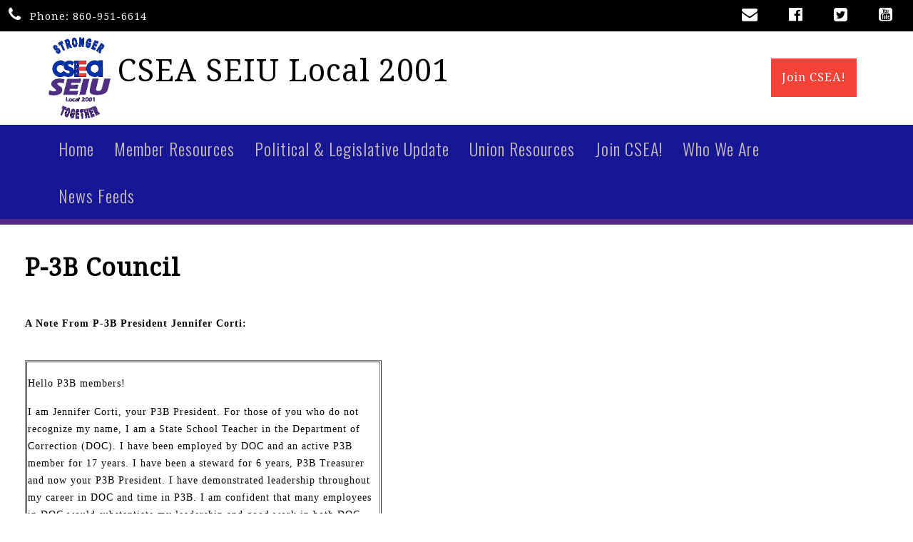

--- FILE ---
content_type: text/html;charset=UTF-8
request_url: https://www.csea-ct.com/?zone=/unionactive/view_article.cfm&HomeID=851814&page=State20Workers
body_size: 53305
content:
<!DOCTYPE html>
<html>
<head><script type="text/javascript" src="/cf_scripts/scripts/cfform.js"></script>
<script type="text/javascript" src="/cf_scripts/scripts/masks.js"></script>


<title>CSEA SEIU Local 2001 | </title>

<meta http-equiv="Content-Type" content="text/html; charset=utf-8">
<link rel="stylesheet" type="text/css" href="https://ajax.googleapis.com/ajax/libs/dojo/1.7.1/dijit/themes/tundra/tundra.css">
<link rel="stylesheet" type="text/css" href="custom_site.css">
<link rel="stylesheet" type="text/css" href="adminsite.css">
<link rel="stylesheet" href="https://server7.unionactive.com/css/w3.css">
<link rel="stylesheet" href="https://cdnjs.cloudflare.com/ajax/libs/font-awesome/4.7.0/css/font-awesome.min.css">
<link href="https://fonts.googleapis.com/css?family=Droid+Serif|Oswald:400,300" rel="stylesheet">
<link rel="stylesheet" type="text/css" href="site2a.css">

<script src="//ajax.googleapis.com/ajax/libs/dojo/1.14.1/dojo/dojo.js" djConfig="parseOnLoad:true"></script>
<script src="js/site.js" type="text/javascript"></script>
<script src='https://cdnjs.cloudflare.com/ajax/libs/jquery/2.1.3/jquery.min.js'></script>


<script type="text/javascript">
	dojo.require("dojox.widget.Dialog");
	
(function($) {          
    $(document).ready(function(){                    
        $(window).scroll(function(){                          
            if ($(this).scrollTop() > 175) {
                
			
				$('#menuback').css("position","fixed");
				$('#menuback').css("display","block");
				$('#menuback').css("top","0");
				$('#menubackholder').css("display","block");
				
				
            } else {
               
				$('#menuback').css("position","relative");
				$('#menuback').css("display","inline-table");
				$('#menuback').css("top","inherited");
				$('#menubackholder').css("display","none");
            }
        });
    });
})(jQuery);

function showlogin() {
	
dijit.byId('loginbox').show();
}


</script>

<style type="text/css">
body, html {
	font-family: "Droid Serif", serif;
	font-size: 16px;
	letter-spacing:1px;
	margin: 0;
	padding: 0;
	color: #000000;
	background-color: #fff;;
	background-image:url(); background-attachment:fixed; background-size:cover;
	


}


img {margin-bottom:auto !important}
#titletext{font-size:28px; margin-top:18%}
.resp33{width:33% !important; }


.tableinner {
!important; position:relative;

	background-clip:padding-box;
	/*box-shadow: 0px 0px 0px 25px rgba(255,255,255,255);*/
		max-width:1400px;
		
}

#tableinnerpaddiv{padding:30px}

@media only screen and (max-width: 1150px){
	.leftcolumn{ display:none}
	.rightcolumn{ display:none}
	#maincolumnspot img {width:auto !important; max-width:100% !important}
	#tableinnerpaddiv{padding:15px}
}


@media only screen and (max-width: 760px){
	#backholdsup{padding-top:156px !important;}
	#titletext{font-size:12px; margin-top:6%}
.resp33{width:auto !important; }

img  { max-width:100% !important; height:auto !important; }
table  { width:100% !important; height:auto !important; }
iframe  { width:100% !important; }

}

.highlighthead {
	font-size: 16px;
	font-weight:bold;
	font-family:Verdana, Geneva, sans-serif;
}
</style>

<script type="text/javascript">
<!--
    _CF_checkCFForm_1 = function(_CF_this)
    {
        //reset on submit
        _CF_error_exists = false;
        _CF_error_messages = new Array();
        _CF_error_fields = new Object();
        _CF_FirstErrorField = null;


        //display error messages and return success
        if( _CF_error_exists )
        {
            if( _CF_error_messages.length > 0 )
            {
                // show alert() message
                _CF_onErrorAlert(_CF_error_messages);
                // set focus to first form error, if the field supports js focus().
                if( _CF_this[_CF_FirstErrorField].type == "text" )
                { _CF_this[_CF_FirstErrorField].focus(); }

            }
            return false;
        }else {
            return true;
        }
    }
//-->
</script>
<meta property="og:title" content="P-3B" />
    								<meta property="og:description" content="P-3B is the state’s Education Professional’s Council. We consist of teachers, instructors, advocates, counselors, psychologists, social workers and administrators. We exist in the Department of Aging and Disability Services, Department of Children and Families, Department of Corrections, Department of Developmental Services, and last but not least the Department of Mental Health and Addiction. " /><meta property="og:image" content="http://csea-ct.com/images/spacer.png" /></head>

<body id="body" class="tundra">


<script type="text/javascript">

		
function wipeinwhatsnew() {
	
	if (document.getElementById("whatsnewspace").style.display == 'none') { 
	
	var wipeArgs = {
                node: "whatsnewspace"
            }
            dojo.fx.wipeIn(wipeArgs).play();
			document.getElementById("arrowspot").style.backgroundPosition = '0px 0px'
			
}else{
	
	var wipeArgs = {
                node: "whatsnewspace"
            }
            dojo.fx.wipeOut(wipeArgs).play();
			dojo.style("whatsnewspace", "height", "");
            dojo.style("whatsnewspace", "display", "block");
			document.getElementById("arrowspot").style.backgroundPosition = '0px -10px'
			
}
            
        }
		
		function openRightMenu() {
    document.getElementById("rightMenu").style.display = "block";
}
function closeRightMenu() {
    document.getElementById("rightMenu").style.display = "none";
}
						 
</script>
<style type="text/css">
<!--



.searchbutton {
	border-top-width: 0px;
	border-right-width: 0px;
	border-bottom-width: 0px;
	border-left-width: 0px;
	border-top-style: none;
	border-right-style: none;
	border-bottom-style: none;
	border-left-style: none;
	width: 100px;
	height: 25px;
	background-color: transparent;
	 cursor:pointer;
}
.searchbox {
	border-top-width: 0px;
	border-right-width: 0px;
	border-bottom-width: 0px;
	border-left-width: 0px;
	border-top-style: none;
	border-right-style: none;
	border-bottom-style: none;
	border-left-style: none;
	margin: 0px;
	padding: 0px;
	width: 100%;
	outline:none;
}
.largeletter {
	font-size: 85px;
}

#toplogo{  -moz-transition: all 500ms linear;
  -webkit-transition: all 500ms linear;
  -o-transition: all 500ms linear;
  transition: all 500ms linear;
  max-height:115px; margin-top:8px;  margin-bottom:8px !important; height:145px}
  
  #menuback{  -moz-transition: all 500ms linear;
  -webkit-transition: all 500ms linear;
  -o-transition: all 500ms linear;
  transition: all 500ms linear;}
  
  #menubackholder{display:none; height:78px}

.topnavtablesize {margin-bottom:0px; padding-left:4px; padding-right:8px}

#topnav{background-color:rgba(255,255,255,1);
	z-index:100;
	width:100%;
	}	
#headertitle{font-size:43px;-moz-transition: all 500ms linear;
  -webkit-transition: all 500ms linear;
  -o-transition: all 500ms linear;
  transition: all 500ms linear; margin-left:10px; float:none; display:inline;}	
	
@media only screen and (max-width: 1150px){
.menudivplace { display:none
}
.menudivplacelower { display:none
}

	.topnavtablesize {margin-bottom:0px; 
	}
	
	#mobilehamburger{display:block}
	
.tablediv{display:block}	
#toplogo{max-height:75px}

#headertitle{font-size:18px !important; margin-left:2px;float:none; display:inline;}
#topnav{border-bottom:solid 4px #534f4d;}
#menuback{display:none !important}
#menubackholder{display:none !important; visibility:hidden !important; height:0px !important; position:relative !important}
.hideme{display:none !important; height:0px !important; max-height:0px}
.imageRotatortextdiv {
display:none;
}
}

@media only screen and (min-width: 1151px){

.tablediv{display:table}	
#mobilehamburger{display:none}
#menuback{padding-top:0px; padding-bottom:0px;display:inline-table}
}




.titlegrievtrac{color:#FFF}
-->
</style>
<a name="top"></a>





<div align="center" id="">
<div class="topsocial"> <style type="text/css">
.iconssocial{font-size:22px;
 -webkit-transition: 0.9s;
    transition: 0.9s;
	color:rgba(255,255,255,1.00)
	}
	
.iconssocial:hover{color:rgba(229,179,5,1.00)
	}	
	.phonetext {font-size:14px}	
.phonetext:Link {text-decoration:none; color:rgba(255,255,255,1.00)}	
	.iconspot{float:right}
@media only screen and (max-width: 738px){
	.respcell{width:100% !important}
	.iconspot{margin-left: auto;
    margin-right: auto; float:inherit; text-align:center}
}
</style>


<div style="background-color:rgba(0,0,0,1.00); color:#fff; padding:2px; position:relative; width:100%">
<table border="0" cellspacing="0" cellpadding="0" class="resptable" width="100%" align="center" style="max-width:1550px">
  <tbody>
    <tr class="resprow">
      <td nowrap="nowrap" align="center" class="respcell" style="width:10%">&nbsp; <i class="fa fa-phone iconssocial" >&nbsp;</i> <span class="phonetext">Phone: </span> <a href="tel:860-951-6614" class="phonetext">860-951-6614</a></td>
      <td class="respcell">
      
    <div class="iconspot" style="max-width:300px">  
      <table border="0" cellspacing="2" cellpadding="1" style="max-width:300px !important">
  <tr>
  <td align="center">
	<div class="w3-third w3-container" align="center">
	<a href="?zone=/unionactive/form_page.cfm&formID=107722" title="Contact Us">
    <i class="fa fa-envelope iconssocial">&nbsp;</i>
    </a>
    </div>
    </td>
    
    <td align="center">
	<div class="w3-third w3-container" align="center">
	<a href="https://www.facebook.com/CSEA2001" title="Find us on Facebook" target="_blank">
    <i class="fa fa-facebook-official iconssocial">&nbsp;</i>
    </a>
    </div>
    </td> <td align="center">
	<div class="w3-third w3-container" align="center">
	<a href="https://twitter.com/CSEA_CT" title="Follow us on Twitter" target="_blank">
    <i class="fa fa-twitter-square iconssocial" >&nbsp;</i>
    </a>
    </div>
    </td> <td align="center">
	<div class="w3-third w3-container" align="center">
	<a href="https://www.youtube.com/channel/UCYwMEkU9-H-6d0qu66NFESw" title="Find us on YouTube" target="_blank">
    <i class="fa fa-youtube-square iconssocial" >&nbsp;</i>
    </a>
    </div>
    </td>
    
    
   
	
  </tr>
</table>
</div>

      </td>
    </tr>
  </tbody>
</table>
</div>
</div>

<div class="tableback" style="">


<table border="0" cellpadding="0" cellspacing="0" align="center" class="topnavtablesize">
  <tr>
    <td nowrap="nowrap" valign="bottom">
    <div align="left" style="width:100%">
    <div align="center" class="tablediv">
	<a href="/"><img src="/pics/Websafe-3-color-logo-2021-black-matte.gif" id="toplogo" border=0 title="Home" /></a>
    
    <div id="headertitle">CSEA SEIU Local 2001</div>
	
	</div></div>
   </td>
    <td align="center" id="hamburgercell" valign="middle">
    <div style="position:absolute; top:0; right:0; z-index:8888">
    <button class="w3-button w3-xxlarge w3-right" onclick="openRightMenu()" id="mobilehamburger" style="color:rgba(0,0,0,1.00); background-color:transparent">&#9776;</button></div>
    <div class="menudivplace" align="center">
    <div> 


<table border="0" cellspacing="0" cellpadding="0" align="right">
  <tbody>
    <tr>
      <td>
      <a href="?zone=/unionactive/view_page.cfm&page=Join20CSEA21" class="hvr-sweep-to-top w3-red"  style="padding:15px">Join CSEA!</a>
     </td>
    </tr>
  </tbody>
</table>


<div id="loginhover" class="w3-modal" style="z-index:9999">
    <div class="w3-modal-content w3-card-4 w3-animate-top" style="max-width:600px" align="left">

      <div class="w3-center"><br>
        <span onclick="document.getElementById('loginhover').style.display='none'" class="w3-button w3-xlarge w3-hover-red w3-display-topright" title="Close Modal">&times;</span>
        
      </div>

      <form name="CFForm_1" id="CFForm_1" action="index.cfm" method="post" class="w3-container" onsubmit="return _CF_checkCFForm_1(this)">
        <div class="w3-section">
          <label><b>Username</b></label>
          <input class="w3-input w3-border w3-margin-bottom" type="text" placeholder="Enter Username" name="username" required>
          <label><b>Password</b></label>
          <input class="w3-input w3-border" type="password" placeholder="Enter Password" name="password" required>
          <button class="w3-button w3-block w3-gray w3-section w3-padding" type="submit">Login</button>
          
        </div>
        
          <input type="hidden" name="action" value="login" />
 </form>


      <div class="w3-container w3-border-top w3-padding-16 w3-light-grey">
        <button onclick="document.getElementById('loginhover').style.display='none'" type="button" class="w3-button w3-red">Cancel</button>
        <span class="w3-right w3-padding w3-hide-small"><a href="?zone=/unionactive/lost_login.cfm">Forgot Login?</a></span>
      </div>

    </div>
  </div></div>

    
   
    
    </td>
    </tr>
 
</table>




 <div style="width: 60%; overflow: auto; display:none;right:0; z-index:9999; top:0; " class="w3-sidebar w3-bar-block w3-card-2 w3-animate-right w3-black" id="rightMenu">
         	       <style type="text/css">

.mobilemenulinks a:link{color:rgba(255,255,255,1.00); padding-left:8px}
.mobilemenulinks a:hover{color:rgba(0,0,0,1.00)}
.mobilemenulinks a:visited{color:rgba(255,255,255,1.00)}
.mobilemenulinks{padding:7px; cursor:pointer}
</style>


<button onclick="closeRightMenu()" class="w3-bar-item w3-button w3-xlarge w3-hover-red" style="background-color:transparent">&times;</button>

<div style="width:100%; font-size:18px; color:rgba(255,255,255,1.00)">
 <table cellspacing="0" cellpadding="0" width="100%">
       
       
       <tr><td valign="top" class="mobilemenulinks w3-hover-red" onClick="parent.location='?zone=/unionactive/view_page.cfm&page=Political202620Legislative20Update'">
<div style="text-indent: -0.4em;
  padding-left: 0.5em;">
  <a href="?zone=/unionactive/view_page.cfm&page=Political202620Legislative20Update">Political & Legislative Update</a></div>
  
	</td></tr>

		
       
       <tr><td valign="top" class="mobilemenulinks w3-hover-red" onClick="parent.location='?zone=/unionactive/view_page.cfm&page=Union20Resources'">
<div style="text-indent: -0.4em;
  padding-left: 0.5em;">
  <a href="?zone=/unionactive/view_page.cfm&page=Union20Resources">Union Resources</a></div>
  
	</td></tr>

		
       
       <tr><td valign="top" class="mobilemenulinks w3-hover-red" onClick="parent.location='?zone=/unionactive/view_page.cfm&page=Join20CSEA21'">
<div style="text-indent: -0.4em;
  padding-left: 0.5em;">
  <a href="?zone=/unionactive/view_page.cfm&page=Join20CSEA21">Join CSEA!</a></div>
  
	</td></tr>

		
       
       <tr><td valign="top" class="mobilemenulinks w3-hover-red" onClick="parent.location='?zone=/unionactive/view_page.cfm&page=Who20We20Are'">
<div style="text-indent: -0.4em;
  padding-left: 0.5em;">
  <a href="?zone=/unionactive/view_page.cfm&page=Who20We20Are">Who We Are</a></div>
  
	</td></tr>

		
       
       <tr><td valign="top" class="mobilemenulinks w3-hover-red" onClick="parent.location='index.cfm?zone=/unionactive/newsfeeds.cfm'">
<div style="text-indent: -0.4em;
  padding-left: 0.5em;">
  <a href="index.cfm?zone=/unionactive/newsfeeds.cfm">News Feeds</a></div>
  
	</td></tr>

		
  
<tr><td valign="top" class="mobilemenulinks w3-hover-red" onClick="parent.location='?zone=/unionactive/contact.cfm'">
<div style="text-indent: -0.4em;
  padding-left: 0.5em;">
<a href="?zone=/unionactive/contact.cfm">Contact Us</a>
</div>
</td></tr> 
        
    
</table>
<div style="clear:left"></div>


<table cellspacing="0" cellpadding="0" width="100%">

<tr><td style="padding:14px; padding-bottom:2px" align="center">

<span style="font-size:25px;"><strong>Members</strong></span>
  
 </td></tr>
 <div style="text-indent: -0.4em;
  padding-left: 0.5em;">
 
  </div>

  
  
 <tr><td class="mobilemenulinks w3-hover-red" onClick="parent.location='?zone=/unionactive/private_view_page.cfm&page=Member20Home'">
 <div style="text-indent: -0.4em;
  padding-left: 0.5em;"><a href="?zone=/unionactive/private_view_page.cfm&page=Member20Home">Member Home</a></div></td></tr>

 <tr><td class="mobilemenulinks w3-hover-red" onClick="parent.location='?zone=/unionactive/private_view_page.cfm&page=State20Retirees'">
 <div style="text-indent: -0.4em;
  padding-left: 0.5em;"><a href="?zone=/unionactive/private_view_page.cfm&page=State20Retirees">State Retirees</a></div></td></tr>

 <tr><td class="mobilemenulinks w3-hover-red" onClick="parent.location='?zone=/unionactive/private_view_page.cfm&page=State20Workers'">
 <div style="text-indent: -0.4em;
  padding-left: 0.5em;"><a href="?zone=/unionactive/private_view_page.cfm&page=State20Workers">State Workers</a></div></td></tr>

 <tr><td class="mobilemenulinks w3-hover-red" onClick="parent.location='?zone=/unionactive/private_view_page.cfm&page=Municipal202620School20Workers'">
 <div style="text-indent: -0.4em;
  padding-left: 0.5em;"><a href="?zone=/unionactive/private_view_page.cfm&page=Municipal202620School20Workers">Municipal & School Workers</a></div></td></tr>

 <tr><td class="mobilemenulinks w3-hover-red" onClick="parent.location='?zone=/unionactive/private_view_page.cfm&page=Family20Childcare20Providers'">
 <div style="text-indent: -0.4em;
  padding-left: 0.5em;"><a href="?zone=/unionactive/private_view_page.cfm&page=Family20Childcare20Providers">Family Childcare Providers</a></div></td></tr>

 <tr><td class="mobilemenulinks w3-hover-red" onClick="parent.location='?zone=/unionactive/blog.cfm'">
 <div style="text-indent: -0.4em;
  padding-left: 0.5em;"><a href="?zone=/unionactive/blog.cfm">Articles</a></div></td></tr>

 



</table>
</div>

</div>

<DIV id="menubackholder" class="hideme"></DIV>

<div style="background-color:#171796; width:100%; border-bottom:solid 8px #522d83; z-index:500" id="menuback">

<div style="max-width:1500px;" class="topnavtablesize menudivplacelower">



	
		<!--[if lte IE 6]><style type="text/css">.nfPure .nfItem{width:0px;}</style><![endif]-->
		<!--[if lte IE 7]><style type="text/css">.nfMain,.nfMain .nfLink,.nfMain .nfSubS{zoom:1;}.nfPure .nfLink:hover{z-index:1101;}.nfPure .nfItem{display:inline !important;}</style><![endif]-->
		<style type="text/css">.nfMain, .nfSubC, .nfSubS{list-style:none;margin:0px;padding:0px;}.nfMain{position:relative;z-index:500;}.nfMain .nfSubC{visibility:hidden;position:absolute;}.nfMain .nfItem, .nfMain .nfLink{list-style:none;position:relative;display:block;white-space:nowrap;margin:0px;}.nfMain:after{content: ".";display:block;height:0px;clear:both;overflow:hidden;}.nfPure .nfItem:hover, .nfPure .nfItem:hover>.nfSubC{z-index:1101;visibility:inherit;}.nfPure .nfLink:focus{z-index:1102;}.nfMain .nfJSActiveItem{z-index:1101;}.nfMain .nfJSShowSub{z-index:1101;visibility:inherit;}.nfMain .nfItem div.nfLink {cursor:default;}.nfMain .nfItem {float:left;}.nfMain .nfItem .nfItem {float:none;}.nfMain .nfItem .nfSubC {top:100%;left:0px;width:auto;}.nfMain .nfSubC .nfItem .nfSubC {top:0px;left:100%;width:auto;}</style>
        
    
    
		<link rel="stylesheet" href="menu/styles2.css" type="text/css">

        
        <ul id="myMenu" class="nfMain nfPure">
 <li class="nfItem"><a href="index.cfm" class="nfLink">Home</a></li>

  <li class="nfItem"><div tabindex=0 class="nfLink">Member Resources</div>
  
  <ul class="nfSubC nfSubS">
  
  
  
  
 <li class="nfItem"><a href="?zone=/unionactive/private_view_page.cfm&page=Member20Home" class="nfLink" >Member Home</a>
 
 
</li>

 <li class="nfItem"><a href="?zone=/unionactive/private_view_page.cfm&page=State20Retirees" class="nfLink" >State Retirees</a>
 
 	
 <ul class="nfSubC nfSubS">
<li class="nfItem"><a href="?zone=/unionactive/view_article.cfm&HomeID=923026&page=State20Retirees" class="nfLink" >Summer Picnic </a>


  




</li>
    <li class="nfItem"><a href="?zone=/unionactive/view_article.cfm&HomeID=851775&page=State20Retirees" class="nfLink" >Our Accomplishments</a>


  




</li>
    <li class="nfItem"><a href="?zone=/unionactive/view_article.cfm&HomeID=851774&page=State20Retirees" class="nfLink" >Our Chapters</a>


  




</li>
    <li class="nfItem"><a href="?zone=/unionactive/view_article.cfm&HomeID=851777&page=State20Retirees" class="nfLink" >Council 400 Leadership</a>


  




</li>
    <li class="nfItem"><a href="?zone=/unionactive/view_article.cfm&HomeID=851780&page=State20Retirees" class="nfLink" >Important Numbers & Websites</a>


  




</li>
    <li class="nfItem"><a href="?zone=/unionactive/view_article.cfm&HomeID=851781&page=State20Retirees" class="nfLink" >Council 400 Committees</a>


  




</li>
    <li class="nfItem"><a href="?zone=/unionactive/view_article.cfm&HomeID=851783&page=State20Retirees" class="nfLink" >Council 400 Meetings</a>


  




</li>
    <li class="nfItem"><a href="?zone=/unionactive/view_article.cfm&HomeID=966179&page=State20Retirees" class="nfLink" >Quarterly Virtual Meetings</a>


  




</li>
    
     </ul>
    
</li>

 <li class="nfItem"><a href="?zone=/unionactive/private_view_page.cfm&page=State20Workers" class="nfLink" >State Workers</a>
 
 	
 <ul class="nfSubC nfSubS">
<li class="nfItem"><a href="?zone=/unionactive/view_article.cfm&HomeID=851791&page=State20Workers" class="nfLink" >Corrections Supervisors Council</a>


  
<ul class="nfSubC nfSubS">
             
             
     <li class="nfItem"><a href="?zone=/unionactive/view_subarticle.cfm&subHomeID=133376&topHomeID=851791&page=State20Workers" class="nfLink">Steward List</a></li>
			 
     <li class="nfItem"><a href="?zone=/unionactive/view_subarticle.cfm&subHomeID=133370&topHomeID=851791&page=State20Workers" class="nfLink">Meetings</a></li>
			 
     <li class="nfItem"><a href="?zone=/unionactive/view_subarticle.cfm&subHomeID=133375&topHomeID=851791&page=State20Workers" class="nfLink">Contract</a></li>
			 
     <li class="nfItem"><a href="?zone=/unionactive/view_subarticle.cfm&subHomeID=133377&topHomeID=851791&page=State20Workers" class="nfLink">Leadership</a></li>
			 
     <li class="nfItem"><a href="?zone=/unionactive/view_subarticle.cfm&subHomeID=133378&topHomeID=851791&page=State20Workers" class="nfLink">Wellness</a></li>
			 
     <li class="nfItem"><a href="?zone=/unionactive/view_subarticle.cfm&subHomeID=133379&topHomeID=851791&page=State20Workers" class="nfLink">Transfer List</a></li>
			 
     <li class="nfItem"><a href="?zone=/unionactive/view_subarticle.cfm&subHomeID=133380&topHomeID=851791&page=State20Workers" class="nfLink">Seniority List</a></li>
			 
     <li class="nfItem"><a href="?zone=/unionactive/view_subarticle.cfm&subHomeID=150678&topHomeID=851791&page=State20Workers" class="nfLink">Healthcare Policy Forms </a></li>
			 
     <li class="nfItem"><a href="?zone=/unionactive/view_subarticle.cfm&subHomeID=133381&topHomeID=851791&page=State20Workers" class="nfLink">Union Steward Application</a></li>
			 
     <li class="nfItem"><a href="?zone=/unionactive/view_subarticle.cfm&subHomeID=150679&topHomeID=851791&page=State20Workers" class="nfLink">Find Your Legislators</a></li>
			 
     <li class="nfItem"><a href="?zone=/unionactive/view_subarticle.cfm&subHomeID=133553&topHomeID=851791&page=State20Workers" class="nfLink">NP-8 Educational Stipend</a></li>
			 
             </ul>
             
             </li>




</li>
    <li class="nfItem"><a href="?zone=/unionactive/view_article.cfm&HomeID=851812&page=State20Workers" class="nfLink" >P-4</a>


  
<ul class="nfSubC nfSubS">
             
             
     <li class="nfItem"><a href="?zone=/unionactive/view_subarticle.cfm&subHomeID=133442&topHomeID=851812&page=State20Workers" class="nfLink">Contract / Payscales</a></li>
			 
     <li class="nfItem"><a href="?zone=/unionactive/view_subarticle.cfm&subHomeID=133383&topHomeID=851812&page=State20Workers" class="nfLink">Meetings</a></li>
			 
     <li class="nfItem"><a href="?zone=/unionactive/view_subarticle.cfm&subHomeID=133440&topHomeID=851812&page=State20Workers" class="nfLink">By-Laws</a></li>
			 
     <li class="nfItem"><a href="?zone=/unionactive/view_subarticle.cfm&subHomeID=162811&topHomeID=851812&page=State20Workers" class="nfLink">Process for Reimbursement</a></li>
			 
     <li class="nfItem"><a href="?zone=/unionactive/view_subarticle.cfm&subHomeID=133441&topHomeID=851812&page=State20Workers" class="nfLink">Stewards</a></li>
			 
             </ul>
             
             </li>




</li>
    <li class="nfItem"><a href="?zone=/unionactive/view_article.cfm&HomeID=851813&page=State20Workers" class="nfLink" >P-3A</a>


  
<ul class="nfSubC nfSubS">
             
             
     <li class="nfItem"><a href="?zone=/unionactive/view_subarticle.cfm&subHomeID=133384&topHomeID=851813&page=State20Workers" class="nfLink">Officers</a></li>
			 
     <li class="nfItem"><a href="?zone=/unionactive/view_subarticle.cfm&subHomeID=133445&topHomeID=851813&page=State20Workers" class="nfLink">Contract</a></li>
			 
     <li class="nfItem"><a href="?zone=/unionactive/view_subarticle.cfm&subHomeID=136014&topHomeID=851813&page=State20Workers" class="nfLink">Professional Development</a></li>
			 
     <li class="nfItem"><a href="?zone=/unionactive/view_subarticle.cfm&subHomeID=134440&topHomeID=851813&page=State20Workers" class="nfLink">Sick Leave Bank</a></li>
			 
     <li class="nfItem"><a href="?zone=/unionactive/view_subarticle.cfm&subHomeID=162812&topHomeID=851813&page=State20Workers" class="nfLink">Process for Reimbursement</a></li>
			 
             </ul>
             
             </li>




</li>
    <li class="nfItem"><a href="?zone=/unionactive/view_article.cfm&HomeID=851814&page=State20Workers" class="nfLink" >P-3B</a>


  
<ul class="nfSubC nfSubS">
             
             
     <li class="nfItem"><a href="?zone=/unionactive/view_subarticle.cfm&subHomeID=150180&topHomeID=851814&page=State20Workers" class="nfLink">By-Laws</a></li>
			 
     <li class="nfItem"><a href="?zone=/unionactive/view_subarticle.cfm&subHomeID=133446&topHomeID=851814&page=State20Workers" class="nfLink">Contract</a></li>
			 
     <li class="nfItem"><a href="?zone=/unionactive/view_subarticle.cfm&subHomeID=150545&topHomeID=851814&page=State20Workers" class="nfLink">Healthcare Policy Forms </a></li>
			 
     <li class="nfItem"><a href="?zone=/unionactive/view_subarticle.cfm&subHomeID=147661&topHomeID=851814&page=State20Workers" class="nfLink">Inclement Weather</a></li>
			 
     <li class="nfItem"><a href="?zone=/unionactive/view_subarticle.cfm&subHomeID=133386&topHomeID=851814&page=State20Workers" class="nfLink">Leadership</a></li>
			 
     <li class="nfItem"><a href="?zone=/unionactive/view_subarticle.cfm&subHomeID=150183&topHomeID=851814&page=State20Workers" class="nfLink">License Reimbursement</a></li>
			 
     <li class="nfItem"><a href="?zone=/unionactive/view_subarticle.cfm&subHomeID=133385&topHomeID=851814&page=State20Workers" class="nfLink">Meetings</a></li>
			 
     <li class="nfItem"><a href="?zone=/unionactive/view_subarticle.cfm&subHomeID=150184&topHomeID=851814&page=State20Workers" class="nfLink">Sabbaticals</a></li>
			 
     <li class="nfItem"><a href="?zone=/unionactive/view_subarticle.cfm&subHomeID=150186&topHomeID=851814&page=State20Workers" class="nfLink">Sick Leave Bank</a></li>
			 
     <li class="nfItem"><a href="?zone=/unionactive/view_subarticle.cfm&subHomeID=150185&topHomeID=851814&page=State20Workers" class="nfLink">Telework</a></li>
			 
     <li class="nfItem"><a href="?zone=/unionactive/view_subarticle.cfm&subHomeID=150181&topHomeID=851814&page=State20Workers" class="nfLink">Tuition Reimbursement</a></li>
			 
     <li class="nfItem"><a href="?zone=/unionactive/view_subarticle.cfm&subHomeID=137310&topHomeID=851814&page=State20Workers" class="nfLink">Other Benefits</a></li>
			 
     <li class="nfItem"><a href="?zone=/unionactive/view_subarticle.cfm&subHomeID=150182&topHomeID=851814&page=State20Workers" class="nfLink">Workshop/Conference Reimbursement</a></li>
			 
             </ul>
             
             </li>




</li>
    <li class="nfItem"><a href="?zone=/unionactive/view_article.cfm&HomeID=851815&page=State20Workers" class="nfLink" >Inspectors</a>


  
<ul class="nfSubC nfSubS">
             
             
     <li class="nfItem"><a href="?zone=/unionactive/view_subarticle.cfm&subHomeID=133431&topHomeID=851815&page=State20Workers" class="nfLink">Leadership</a></li>
			 
     <li class="nfItem"><a href="?zone=/unionactive/view_subarticle.cfm&subHomeID=133443&topHomeID=851815&page=State20Workers" class="nfLink">Contract</a></li>
			 
             </ul>
             
             </li>




</li>
    <li class="nfItem"><a href="?zone=/unionactive/view_article.cfm&HomeID=851816&page=State20Workers" class="nfLink" >SJM</a>


  
<ul class="nfSubC nfSubS">
             
             
     <li class="nfItem"><a href="?zone=/unionactive/view_subarticle.cfm&subHomeID=133444&topHomeID=851816&page=State20Workers" class="nfLink">Contract</a></li>
			 
             </ul>
             
             </li>




</li>
    <li class="nfItem"><a href="?zone=/unionactive/view_article.cfm&HomeID=852662&page=State20Workers" class="nfLink" >CSPCOA</a>


  
<ul class="nfSubC nfSubS">
             
             
     <li class="nfItem"><a href="?zone=/unionactive/view_subarticle.cfm&subHomeID=133458&topHomeID=852662&page=State20Workers" class="nfLink">Contract</a></li>
			 
             </ul>
             
             </li>




</li>
    
     </ul>
    
</li>

 <li class="nfItem"><a href="?zone=/unionactive/private_view_page.cfm&page=Municipal202620School20Workers" class="nfLink" >Municipal & School Workers</a>
 
 	
 <ul class="nfSubC nfSubS">
<li class="nfItem"><a href="?zone=/unionactive/view_article.cfm&HomeID=851825&page=Municipal202620School20Workers" class="nfLink" >Paraeducators</a>


  
<ul class="nfSubC nfSubS">
             
             
     <li class="nfItem"><a href="?zone=/unionactive/view_subarticle.cfm&subHomeID=148597&topHomeID=851825&page=Municipal202620School20Workers" class="nfLink">Healthcare </a></li>
			 
             </ul>
             
             </li>




</li>
    <li class="nfItem"><a href="?zone=/unionactive/view_article.cfm&HomeID=851826&page=Municipal202620School20Workers" class="nfLink" >School Bus Council </a>


  
<ul class="nfSubC nfSubS">
             
             
     <li class="nfItem"><a href="?zone=/unionactive/view_subarticle.cfm&subHomeID=133387&topHomeID=851826&page=Municipal202620School20Workers" class="nfLink">By-Laws</a></li>
			 
             </ul>
             
             </li>




</li>
    <li class="nfItem"><a href="?zone=/unionactive/view_article.cfm&HomeID=852021&page=Municipal202620School20Workers" class="nfLink" >Council 760</a>


  




</li>
    
     </ul>
    
</li>

 <li class="nfItem"><a href="?zone=/unionactive/private_view_page.cfm&page=Family20Childcare20Providers" class="nfLink" >Family Childcare Providers</a>
 
 	
 <ul class="nfSubC nfSubS">
<li class="nfItem"><a href="?zone=/unionactive/view_article.cfm&HomeID=851832&page=Family20Childcare20Providers" class="nfLink" >Victories & On-Going Fights</a>


  
<ul class="nfSubC nfSubS">
             
             
     <li class="nfItem"><a href="?zone=/unionactive/view_subarticle.cfm&subHomeID=133400&topHomeID=851832&page=Family20Childcare20Providers" class="nfLink">Victorias &  Luchas en Curso</a></li>
			 
             </ul>
             
             </li>




</li>
    <li class="nfItem"><a href="?zone=/unionactive/view_article.cfm&HomeID=851831&page=Family20Childcare20Providers" class="nfLink" >Professional Development Opportunities</a>


  
<ul class="nfSubC nfSubS">
             
             
     <li class="nfItem"><a href="?zone=/unionactive/view_subarticle.cfm&subHomeID=133401&topHomeID=851831&page=Family20Childcare20Providers" class="nfLink">Oportunidades de Desarrollo Profesional</a></li>
			 
             </ul>
             
             </li>




</li>
    <li class="nfItem"><a href="?zone=/unionactive/view_article.cfm&HomeID=851830&page=Family20Childcare20Providers" class="nfLink" >Contract</a>


  
<ul class="nfSubC nfSubS">
             
             
     <li class="nfItem"><a href="?zone=/unionactive/view_subarticle.cfm&subHomeID=133402&topHomeID=851830&page=Family20Childcare20Providers" class="nfLink">Contrato</a></li>
			 
             </ul>
             
             </li>




</li>
    <li class="nfItem"><a href="?zone=/unionactive/view_article.cfm&HomeID=855171&page=Family20Childcare20Providers" class="nfLink" >Questions & Answers About Our Union</a>


  
<ul class="nfSubC nfSubS">
             
             
     <li class="nfItem"><a href="?zone=/unionactive/view_subarticle.cfm&subHomeID=133666&topHomeID=855171&page=Family20Childcare20Providers" class="nfLink">Preguntas y Respuestas del Sindicato de Cuidado Infantil</a></li>
			 
             </ul>
             
             </li>




</li>
    
     </ul>
    
</li>

 <li class="nfItem"><a href="?zone=/unionactive/blog.cfm" class="nfLink" >Articles</a>
 
 
</li>

  
  
</ul>  </li>
  
  
	
    <li class="nfItem"><a href="?zone=/unionactive/view_page.cfm&page=Political202620Legislative20Update" class="nfLink" >Political & Legislative Update</a>
    
		
		<ul class="nfSubC nfSubS">
             
             <li class="nfItem"><a href="?zone=/unionactive/view_article.cfm&HomeID=850780&page=Political202620Legislative20Update" class="nfLink">Find Your Legislator</a>
             
              <li class="nfItem"><a href="?zone=/unionactive/view_article.cfm&HomeID=850778&page=Political202620Legislative20Update" class="nfLink">What's Happening in the General Assembly?</a>
             
              <li class="nfItem"><a href="?zone=/unionactive/view_article.cfm&HomeID=850781&page=Political202620Legislative20Update" class="nfLink">Take Action!</a>
             
              

		</ul>
        
        
	
	</li>

		
    <li class="nfItem"><a href="?zone=/unionactive/view_page.cfm&page=Union20Resources" class="nfLink" >Union Resources</a>
    
		
		<ul class="nfSubC nfSubS">
             
             <li class="nfItem"><a href="?zone=/unionactive/view_article.cfm&HomeID=918852&page=Union20Resources" class="nfLink">Code of Ethics</a>
             
              <li class="nfItem"><a href="?zone=/unionactive/view_article.cfm&HomeID=851011&page=Union20Resources" class="nfLink">CSEA SEIU Local 2001 Constitution</a>
             
              <li class="nfItem"><a href="?zone=/unionactive/view_article.cfm&HomeID=851015&page=Union20Resources" class="nfLink">Union Member Benefits</a>
             
              <li class="nfItem"><a href="?zone=/unionactive/view_article.cfm&HomeID=851017&page=Union20Resources" class="nfLink">CSEA News Back Issues</a>
             
              <li class="nfItem"><a href="?zone=/unionactive/view_article.cfm&HomeID=851018&page=Union20Resources" class="nfLink">CSEA Fact Checker</a>
             
              <li class="nfItem"><a href="?zone=/unionactive/view_article.cfm&HomeID=851023&page=Union20Resources" class="nfLink">McCusker Scholarship </a>
             
              <li class="nfItem"><a href="?zone=/unionactive/view_article.cfm&HomeID=851024&page=Union20Resources" class="nfLink">Union Term Glossary</a>
             
              <li class="nfItem"><a href="?zone=/unionactive/view_article.cfm&HomeID=925978&page=Union20Resources" class="nfLink">Good Works Committee</a>
             
              <li class="nfItem"><a href="?zone=/unionactive/view_article.cfm&HomeID=936248&page=Union20Resources" class="nfLink">Social Activities</a>
             
              <li class="nfItem"><a href="?zone=/unionactive/view_article.cfm&HomeID=853677&page=Union20Resources" class="nfLink">SEIU Climate Newsletter</a>
             
              

		</ul>
        
        
	
	</li>

		
    <li class="nfItem"><a href="?zone=/unionactive/view_page.cfm&page=Join20CSEA21" class="nfLink" >Join CSEA!</a>
    
		
		<ul class="nfSubC nfSubS">
             
             <li class="nfItem"><a href="?zone=/unionactive/view_article.cfm&HomeID=851079&page=Join20CSEA21" class="nfLink">What is a Union                 (& Why Do I Need One?)</a>
             
              <li class="nfItem"><a href="?zone=/unionactive/view_article.cfm&HomeID=851077&page=Join20CSEA21" class="nfLink">Become a Retiree Member</a>
             
              <li class="nfItem"><a href="?zone=/unionactive/view_article.cfm&HomeID=850776&page=Join20CSEA21" class="nfLink">Become an Active Member</a>
             
              <li class="nfItem"><a href="?zone=/unionactive/view_article.cfm&HomeID=850777&page=Join20CSEA21" class="nfLink">I Want a Union at my Workplace</a>
             
              

		</ul>
        
        
	
	</li>

		
    <li class="nfItem"><a href="?zone=/unionactive/view_page.cfm&page=Who20We20Are" class="nfLink" >Who We Are</a>
    
		
		<ul class="nfSubC nfSubS">
             
             <li class="nfItem"><a href="?zone=/unionactive/view_article.cfm&HomeID=851121&page=Who20We20Are" class="nfLink">About Us</a>
             
              <li class="nfItem"><a href="?zone=/unionactive/view_article.cfm&HomeID=851124&page=Who20We20Are" class="nfLink">Contact Us</a>
             
              <li class="nfItem"><a href="?zone=/unionactive/view_article.cfm&HomeID=851022&page=Who20We20Are" class="nfLink">Meet Our Members!</a>
             
              

		</ul>
        
        
	
	</li>

		
    <li class="nfItem"><a href="index.cfm?zone=/unionactive/newsfeeds.cfm" class="nfLink" >News Feeds</a>
    
		
	
	</li>

		  
        

</ul>

</div>

</div>
</div>




</div>


<div class="widecolview" align="center" style="width:100%; padding:0px; margin:0px; background-color:rgba(255,255,255,1.00)">



<div align="left" class="tableinner" style="display:table;">


<div id="tableinnerpaddiv">
<table width="100%" cellpadding="" cellspacing="0" id="maintablenavlist" style="z-index:5" class="resptable">
<tr class="resprow">




	<td class="maincolumn respcell" valign="top">
	
                         
					  <div id="maincolumnspot" style="z-index:1; overflow:visible; position:relative" dojotype="dijit.layout.ContentPane">
					  <!-- check public/private -->

<!-- END check public/private -->




<style type="text/css">
#articleimagetable {
	width:50%;
	float:right;
	margin:20px
}

.imagedisplay{max-width:600px}
@media only screen and (max-width: 1000px){
	#articleimagetable {
	width:100%;
	margin:0px
}
.imagedisplay{max-width:100%}
}
</style>

<table width="100%" border="0" cellspacing="0" cellpadding="5">
  <tr>
    <td>
      <table width="100%" border="0" cellspacing="0" cellpadding="0">
        <tr>
          <td>
		   
                <span class="articleheader">P-3B Council</span>
               </td>
        </tr>
      </table>
      
        <table width="100%" border="0" cellspacing="0" cellpadding="0">
          <tr>
            <td><table border="0" cellspacing="0" cellpadding="1">
                <tr align="center">
                
              
                
                
                <td nowrap="nowrap" class="pagedates">
                    
                   Updated On: Jul 15, 2024 </td>
                </tr>
               
                
            </table>
            <table cellpadding="0" cellspacing="0" style="padding-bottom:8px"> 
             <tr>
                  <td colspan="5" nowrap="nowrap">
                  
                  
                 
                    <div style="padding:8px">   
<div class="addthis_inline_share_toolbox"></div></div>


<script type="text/javascript" src="https://s7.addthis.com/js/300/addthis_widget.js#pubid=ra-5aaacd7dd37689df"></script> 

</td>
                </tr>
                </table>
                </td>
          </tr>
          <tr>
            <td valign="top">
			
                 <span style="font-family: Arial, sans-serif !important"> <p><strong style="font-family: georgia, serif; font-size: 14px;">A Note From P-3B President&nbsp;Jennifer Corti:</strong></p>
&nbsp;

<table border="1" cellpadding="1" cellspacing="1" style="width:500px;">
	<tbody>
		<tr>
			<td>
			<p dir="ltr"><span style="font-size:14px;"><span style="font-family:georgia,serif;">Hello P3B members!</span></span></p>

			<p dir="ltr"><span style="font-size:14px;"><span style="font-family:georgia,serif;">I am Jennifer Corti, your P3B President. For those of you who do not recognize my name, I am a State School Teacher in the Department of Correction (DOC). I have been employed by DOC and an active P3B member for 17 years. I have been a steward for 6 years, P3B Treasurer and now your P3B President. I have demonstrated leadership throughout my career in DOC and time in P3B. I am confident that many employees in DOC would substantiate my leadership and good work in both DOC and the Union. I work until the job is done and my reputation speaks for itself. The same will apply to my role as President.&nbsp;</span></span></p>

			<p dir="ltr"><span style="font-size:14px;"><span style="font-family:georgia,serif;">Thank you for visiting our website. Hopefully, as you explore our pages, you find our website to be an informative outlet for contract benefits, important contract language and updates. Many links on our pages bring you to the State of Connecticut&rsquo;s website where the most up-to-date procedures and forms can be found. As you receive email updates from your agencies on reimbursement and contacts, save that email just in case the State&rsquo;s website is lagging in updates. If you find a process or contact has changed, please let your local steward, Union representative (Joanna James) or a member of the leadership team know.</span></span></p>

			<p dir="ltr"><span style="font-size:14px;"><span style="font-family:georgia,serif;">As we move forward through the next few years and enter into contract negotiations and potential SEBAC changes, we promise to only make our council better, honoring our contract, your involvement and union dues.&nbsp;</span></span></p>

			<p dir="ltr"><span style="font-size:14px;"><span style="font-family:georgia,serif;">Our council is made up of educators and educational professionals from&nbsp;</span></span></p>

			<ul>
				<li aria-level="1" dir="ltr">
				<p dir="ltr" role="presentation"><span style="font-size:14px;"><span style="font-family:georgia,serif;">Department of Aging and Disability Services (ADS) which includes&nbsp;</span></span></p>

				<ul>
					<li aria-level="2" dir="ltr">
					<p dir="ltr" role="presentation"><span style="font-size:14px;"><span style="font-family:georgia,serif;">Disability Determination Services (DDS)</span></span></p>
					</li>
					<li aria-level="2" dir="ltr">
					<p dir="ltr" role="presentation"><span style="font-size:14px;"><span style="font-family:georgia,serif;">Bureau of Education and Services for the Blind (BESB)</span></span></p>
					</li>
					<li aria-level="2" dir="ltr">
					<p dir="ltr" role="presentation"><span style="font-size:14px;"><span style="font-family:georgia,serif;">Bureau of Rehabilitation Services (BRS)</span></span></p>
					</li>
				</ul>
				</li>
				<li aria-level="1" dir="ltr">
				<p dir="ltr" role="presentation"><span style="font-size:14px;"><span style="font-family:georgia,serif;">Department of Children and Families (DCF)</span></span></p>
				</li>
				<li aria-level="1" dir="ltr">
				<p dir="ltr" role="presentation"><span style="font-size:14px;"><span style="font-family:georgia,serif;">Department of Correction (DOC)</span></span></p>
				</li>
				<li aria-level="1" dir="ltr">
				<p dir="ltr" role="presentation"><span style="font-size:14px;"><span style="font-family:georgia,serif;">Department of Developmental Services (DDS)</span></span></p>
				</li>
				<li aria-level="1" dir="ltr">
				<p dir="ltr" role="presentation"><span style="font-size:14px;"><span style="font-family:georgia,serif;">Department of Mental Health and Addiction Services (DMHAS)</span></span></p>
				</li>
			</ul>

			<p dir="ltr"><span style="font-size:14px;"><span style="font-family:georgia,serif;">Our leadership team has a lot of experience that makes our council stronger. We have:</span></span></p>

			<ul>
				<li aria-level="1" dir="ltr">
				<p dir="ltr" role="presentation"><span style="font-size:14px;"><span style="font-family:georgia,serif;">represented P3B in contract negotiations</span></span></p>
				</li>
				<li aria-level="1" dir="ltr">
				<p dir="ltr" role="presentation"><span style="font-size:14px;"><span style="font-family:georgia,serif;">worked with the State&rsquo;s management to ensure contract benefits were being executed and held management accountable to timelines</span></span></p>
				</li>
				<li aria-level="1" dir="ltr">
				<p dir="ltr" role="presentation"><span style="font-size:14px;"><span style="font-family:georgia,serif;">spearheaded member communication</span></span></p>
				</li>
				<li aria-level="1" dir="ltr">
				<p dir="ltr" role="presentation"><span style="font-size:14px;"><span style="font-family:georgia,serif;">created proposals and events that honor and recognize our members</span></span></p>
				</li>
				<li aria-level="1" dir="ltr">
				<p dir="ltr" role="presentation"><span style="font-size:14px;"><span style="font-family:georgia,serif;">onboarded new groups of employees to our council and ensured management was educated about our contract when establishing job responsibilities and duties</span></span></p>
				</li>
				<li aria-level="1" dir="ltr">
				<p dir="ltr" role="presentation"><span style="font-size:14px;"><span style="font-family:georgia,serif;">regularly participate in labor management meetings</span></span></p>
				</li>
			</ul>

			<p dir="ltr"><span style="font-size:14px;"><span style="font-family:georgia,serif;">Let me say, there is no &ldquo;I&rdquo; in this council. We are P3B - Connecticut&rsquo;s Educational Professionals and we are only stronger when we, as a team and group, collaborate and work together to represent and protect our contract. This collaboration is what makes collective bargaining so strong and helps ensure our benefits, wages, and retirement only get better with time. Each of our agencies will be represented in our leadership group and each agency&rsquo;s opinions and thoughts matter.&nbsp;&nbsp;</span></span></p>

			<p dir="ltr"><span style="font-size:14px;"><span style="font-family:georgia,serif;">We know that contract negotiations are right around the corner. We need a contract that helps address our recruitment and retention issues, as well as a contract that recognizes how valuable and indispensable you and every other employee of P3B is to the State of Connecticut.&nbsp;</span></span></p>

			<p dir="ltr"><span style="font-size:14px;"><span style="font-family:georgia,serif;">Moving forward, our goal is to increase member engagement. Remember, you are why we have this council and your involvement matters! We want to create an environment where members want to get involved and also feel comfortable letting us know about any issues. As you access these pages, you are already increasing your engagement, learning about your Union and contract benefits. With your engagement, we only get stronger through unity and solidarity.&nbsp;</span></span></p>

			<p dir="ltr"><span style="font-size:14px;"><span style="font-family:georgia,serif;">Most importantly, we recognize that your time is valuable. Outside of work we have our family, pets, friends, hobbies and obligations. We want you all to be provided with the information you need in a timely manner so you can enjoy your time outside of work.&nbsp;</span></span></p>
			</td>
		</tr>
	</tbody>
</table>

<p style="text-align: center;"></p>

</span>
                
                <br />
              
            </td>
          </tr>
                  </table>
      
  <b>More Information:</b><br />

      <b><a href="?zone=/unionactive/view_subarticle.cfm&amp;subHomeID=150180&amp;topHomeID=851814&page=State20Workers">By-Laws</a></b><br />

       
      
      <b><a href="?zone=/unionactive/view_subarticle.cfm&amp;subHomeID=133446&amp;topHomeID=851814&page=State20Workers">Contract</a></b><br />

       
      
      <b><a href="?zone=/unionactive/view_subarticle.cfm&amp;subHomeID=150545&amp;topHomeID=851814&page=State20Workers">Healthcare Policy Forms </a></b><br />

       
      
      <b><a href="?zone=/unionactive/view_subarticle.cfm&amp;subHomeID=147661&amp;topHomeID=851814&page=State20Workers">Inclement Weather</a></b><br />

       
      
      <b><a href="?zone=/unionactive/view_subarticle.cfm&amp;subHomeID=133386&amp;topHomeID=851814&page=State20Workers">Leadership</a></b><br />

       
      
      <b><a href="?zone=/unionactive/view_subarticle.cfm&amp;subHomeID=150183&amp;topHomeID=851814&page=State20Workers">License Reimbursement</a></b><br />

       
      
      <b><a href="?zone=/unionactive/view_subarticle.cfm&amp;subHomeID=133385&amp;topHomeID=851814&page=State20Workers">Meetings</a></b><br />

       
      
      <b><a href="?zone=/unionactive/view_subarticle.cfm&amp;subHomeID=150184&amp;topHomeID=851814&page=State20Workers">Sabbaticals</a></b><br />

       
      
      <b><a href="?zone=/unionactive/view_subarticle.cfm&amp;subHomeID=150186&amp;topHomeID=851814&page=State20Workers">Sick Leave Bank</a></b><br />

       
      
      <b><a href="?zone=/unionactive/view_subarticle.cfm&amp;subHomeID=150185&amp;topHomeID=851814&page=State20Workers">Telework</a></b><br />

       
      
      <b><a href="?zone=/unionactive/view_subarticle.cfm&amp;subHomeID=150181&amp;topHomeID=851814&page=State20Workers">Tuition Reimbursement</a></b><br />

       
      
      <b><a href="?zone=/unionactive/view_subarticle.cfm&amp;subHomeID=137310&amp;topHomeID=851814&page=State20Workers">Other Benefits</a></b><br />

       
      
      <b><a href="?zone=/unionactive/view_subarticle.cfm&amp;subHomeID=150182&amp;topHomeID=851814&page=State20Workers">Workshop/Conference Reimbursement</a></b><br />

       
       </td>
  </tr>
</table>


                       
                     
                        </div>
	</td>


</tr>
</table>

</div>
</div>
</div>

-

<div style="width:100%; padding:0px; padding-bottom:50px; padding-top:20px; background-color: rgba(0,0,0,0.8); margin-top:-18px" align="center" class="bottomtable">
 
<div align="center">
<div style="max-width:1400px" align="left">
<table width="100%" border="0" cellpadding="15" cellspacing="5" class="resptable" style="font-size:20px; letter-spacing:2px; line-height:35px">
  <tbody>
    <tr class="resprow">
      <td align="left" valign="top" class="respcell" style="margin-top:30px">
      <span style="color:rgba(255,255,255,1.00)">Contact Info</span><br> 
      
                    
<ul id="bottomtablenavlist" style="margin:0px; padding:5px; float:left; display:inline; width:100%;">                    
 <li style="padding:20px">                   
 <a href="?zone=/unionactive/user_signup.cfm"><b>CSEA SEIU Local 2001</b></a>
<br>

     <span style="color:#666">
760 Capitol Ave<br>
Hartford, CT 06106<br>
<i class="fa fa-phone iconssocial" >&nbsp;</i> <a href="tel:860-951-6614">860-951-6614</a><br>
     </span></td>
      
      <td align="left" valign="top" class="respcell" style="margin-top:30px">


</td>
      
      
      <td valign="top" class="respcell" style="width:200px;margin-top:30px">
        <a href="http://www.unions-america.com" target="_blank"><img src="/images/UALOGO.jpg" border=0 title="Visit Unions-America.com"></a>
  <br>
  <a href="#top"><img src="../images/footer_anchor.png" onClick="topofpage();return false" alt="Top of Page image" border="0" title="Top of Page" width="25" height="15"></a>
      </td>
      </tr>
      
      </tbody>
      </table>
      
      <div style="width:100%"><div style="padding:30px; color:#666">Powered By <A href="http://www.unionactive.com" target="_blank" class="bottomtablelink">UnionActive</A> - Copyright &copy; 2026. All Rights Reserved.</div></div>
</div></div>

</div>



<script type="text/javascript" src="js/css3-mediaqueries.js" ></script>





 <script src="/js/index.js"></script>

</body>
</html>


--- FILE ---
content_type: text/javascript; charset=UTF-8
request_url: https://ajax.googleapis.com/ajax/libs/dojo/1.14.1/dijit/BackgroundIframe.js
body_size: -46
content:
//>>built
define("dijit/BackgroundIframe","require ./main dojo/_base/config dojo/dom-construct dojo/dom-style dojo/_base/lang dojo/on dojo/sniff".split(" "),function(h,d,k,l,e,f,m,c){c.add("config-bgIframe",(c("ie")||c("trident"))&&!/IEMobile\/10\.0/.test(navigator.userAgent));var g=new function(){var b=[];this.pop=function(){var a;b.length?(a=b.pop(),a.style.display=""):(9>c("ie")?(a=k.dojoBlankHtmlUrl||h.toUrl("dojo/resources/blank.html")||'javascript:""',a=document.createElement("\x3ciframe src\x3d'"+a+
"' role\x3d'presentation' style\x3d'position: absolute; left: 0px; top: 0px;z-index: -1; filter:Alpha(Opacity\x3d\"0\");'\x3e")):(a=l.create("iframe"),a.src='javascript:""',a.className="dijitBackgroundIframe",a.setAttribute("role","presentation"),e.set(a,"opacity",.1)),a.tabIndex=-1);return a};this.push=function(a){a.style.display="none";b.push(a)}};d.BackgroundIframe=function(b){if(!b.id)throw Error("no id");if(c("config-bgIframe")){var a=this.iframe=g.pop();b.appendChild(a);7>c("ie")||c("quirks")?
(this.resize(b),this._conn=m(b,"resize",f.hitch(this,"resize",b))):e.set(a,{width:"100%",height:"100%"})}};f.extend(d.BackgroundIframe,{resize:function(b){this.iframe&&e.set(this.iframe,{width:b.offsetWidth+"px",height:b.offsetHeight+"px"})},destroy:function(){this._conn&&(this._conn.remove(),this._conn=null);this.iframe&&(this.iframe.parentNode.removeChild(this.iframe),g.push(this.iframe),delete this.iframe)}});return d.BackgroundIframe});
//# sourceMappingURL=BackgroundIframe.js.map